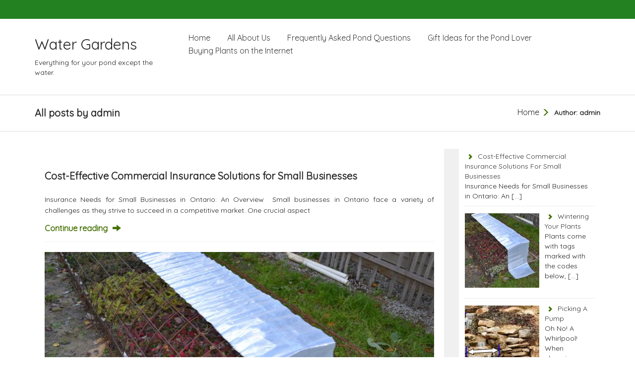

--- FILE ---
content_type: text/html; charset=UTF-8
request_url: https://www.burnswatergardens.ca/author/admin/
body_size: 6273
content:
<!DOCTYPE html>
<!--[if IE 7]>
<html class="ie ie7" lang="en-US">
<![endif]-->
<!--[if IE 8]>
<html class="ie ie8" lang="en-US">
<![endif]-->
<!--[if !(IE 7) | !(IE 8)  ]><!-->
<html lang="en-US">
    <!--<![endif]-->
<head>
	<meta charset="UTF-8">
	<meta name="viewport" content="width=device-width">	
	<link rel="profile" href="http://gmpg.org/xfn/11">
	<title>admin &#8211; Water Gardens</title>
<meta name='robots' content='max-image-preview:large' />
<link rel='dns-prefetch' href='//fonts.googleapis.com' />
<link rel='dns-prefetch' href='//s.w.org' />
<link rel="alternate" type="application/rss+xml" title="Water Gardens &raquo; Feed" href="https://www.burnswatergardens.ca/feed/" />
<link rel="alternate" type="application/rss+xml" title="Water Gardens &raquo; Posts by admin Feed" href="https://www.burnswatergardens.ca/author/admin/feed/" />
<script type="text/javascript">
window._wpemojiSettings = {"baseUrl":"https:\/\/s.w.org\/images\/core\/emoji\/13.1.0\/72x72\/","ext":".png","svgUrl":"https:\/\/s.w.org\/images\/core\/emoji\/13.1.0\/svg\/","svgExt":".svg","source":{"concatemoji":"https:\/\/www.burnswatergardens.ca\/wp-includes\/js\/wp-emoji-release.min.js?ver=5.9.10"}};
/*! This file is auto-generated */
!function(e,a,t){var n,r,o,i=a.createElement("canvas"),p=i.getContext&&i.getContext("2d");function s(e,t){var a=String.fromCharCode;p.clearRect(0,0,i.width,i.height),p.fillText(a.apply(this,e),0,0);e=i.toDataURL();return p.clearRect(0,0,i.width,i.height),p.fillText(a.apply(this,t),0,0),e===i.toDataURL()}function c(e){var t=a.createElement("script");t.src=e,t.defer=t.type="text/javascript",a.getElementsByTagName("head")[0].appendChild(t)}for(o=Array("flag","emoji"),t.supports={everything:!0,everythingExceptFlag:!0},r=0;r<o.length;r++)t.supports[o[r]]=function(e){if(!p||!p.fillText)return!1;switch(p.textBaseline="top",p.font="600 32px Arial",e){case"flag":return s([127987,65039,8205,9895,65039],[127987,65039,8203,9895,65039])?!1:!s([55356,56826,55356,56819],[55356,56826,8203,55356,56819])&&!s([55356,57332,56128,56423,56128,56418,56128,56421,56128,56430,56128,56423,56128,56447],[55356,57332,8203,56128,56423,8203,56128,56418,8203,56128,56421,8203,56128,56430,8203,56128,56423,8203,56128,56447]);case"emoji":return!s([10084,65039,8205,55357,56613],[10084,65039,8203,55357,56613])}return!1}(o[r]),t.supports.everything=t.supports.everything&&t.supports[o[r]],"flag"!==o[r]&&(t.supports.everythingExceptFlag=t.supports.everythingExceptFlag&&t.supports[o[r]]);t.supports.everythingExceptFlag=t.supports.everythingExceptFlag&&!t.supports.flag,t.DOMReady=!1,t.readyCallback=function(){t.DOMReady=!0},t.supports.everything||(n=function(){t.readyCallback()},a.addEventListener?(a.addEventListener("DOMContentLoaded",n,!1),e.addEventListener("load",n,!1)):(e.attachEvent("onload",n),a.attachEvent("onreadystatechange",function(){"complete"===a.readyState&&t.readyCallback()})),(n=t.source||{}).concatemoji?c(n.concatemoji):n.wpemoji&&n.twemoji&&(c(n.twemoji),c(n.wpemoji)))}(window,document,window._wpemojiSettings);
</script>
<style type="text/css">
img.wp-smiley,
img.emoji {
	display: inline !important;
	border: none !important;
	box-shadow: none !important;
	height: 1em !important;
	width: 1em !important;
	margin: 0 0.07em !important;
	vertical-align: -0.1em !important;
	background: none !important;
	padding: 0 !important;
}
</style>
	<link rel='stylesheet' id='wp-block-library-css'  href='https://www.burnswatergardens.ca/wp-includes/css/dist/block-library/style.min.css?ver=5.9.10' type='text/css' media='all' />
<style id='global-styles-inline-css' type='text/css'>
body{--wp--preset--color--black: #000000;--wp--preset--color--cyan-bluish-gray: #abb8c3;--wp--preset--color--white: #ffffff;--wp--preset--color--pale-pink: #f78da7;--wp--preset--color--vivid-red: #cf2e2e;--wp--preset--color--luminous-vivid-orange: #ff6900;--wp--preset--color--luminous-vivid-amber: #fcb900;--wp--preset--color--light-green-cyan: #7bdcb5;--wp--preset--color--vivid-green-cyan: #00d084;--wp--preset--color--pale-cyan-blue: #8ed1fc;--wp--preset--color--vivid-cyan-blue: #0693e3;--wp--preset--color--vivid-purple: #9b51e0;--wp--preset--gradient--vivid-cyan-blue-to-vivid-purple: linear-gradient(135deg,rgba(6,147,227,1) 0%,rgb(155,81,224) 100%);--wp--preset--gradient--light-green-cyan-to-vivid-green-cyan: linear-gradient(135deg,rgb(122,220,180) 0%,rgb(0,208,130) 100%);--wp--preset--gradient--luminous-vivid-amber-to-luminous-vivid-orange: linear-gradient(135deg,rgba(252,185,0,1) 0%,rgba(255,105,0,1) 100%);--wp--preset--gradient--luminous-vivid-orange-to-vivid-red: linear-gradient(135deg,rgba(255,105,0,1) 0%,rgb(207,46,46) 100%);--wp--preset--gradient--very-light-gray-to-cyan-bluish-gray: linear-gradient(135deg,rgb(238,238,238) 0%,rgb(169,184,195) 100%);--wp--preset--gradient--cool-to-warm-spectrum: linear-gradient(135deg,rgb(74,234,220) 0%,rgb(151,120,209) 20%,rgb(207,42,186) 40%,rgb(238,44,130) 60%,rgb(251,105,98) 80%,rgb(254,248,76) 100%);--wp--preset--gradient--blush-light-purple: linear-gradient(135deg,rgb(255,206,236) 0%,rgb(152,150,240) 100%);--wp--preset--gradient--blush-bordeaux: linear-gradient(135deg,rgb(254,205,165) 0%,rgb(254,45,45) 50%,rgb(107,0,62) 100%);--wp--preset--gradient--luminous-dusk: linear-gradient(135deg,rgb(255,203,112) 0%,rgb(199,81,192) 50%,rgb(65,88,208) 100%);--wp--preset--gradient--pale-ocean: linear-gradient(135deg,rgb(255,245,203) 0%,rgb(182,227,212) 50%,rgb(51,167,181) 100%);--wp--preset--gradient--electric-grass: linear-gradient(135deg,rgb(202,248,128) 0%,rgb(113,206,126) 100%);--wp--preset--gradient--midnight: linear-gradient(135deg,rgb(2,3,129) 0%,rgb(40,116,252) 100%);--wp--preset--duotone--dark-grayscale: url('#wp-duotone-dark-grayscale');--wp--preset--duotone--grayscale: url('#wp-duotone-grayscale');--wp--preset--duotone--purple-yellow: url('#wp-duotone-purple-yellow');--wp--preset--duotone--blue-red: url('#wp-duotone-blue-red');--wp--preset--duotone--midnight: url('#wp-duotone-midnight');--wp--preset--duotone--magenta-yellow: url('#wp-duotone-magenta-yellow');--wp--preset--duotone--purple-green: url('#wp-duotone-purple-green');--wp--preset--duotone--blue-orange: url('#wp-duotone-blue-orange');--wp--preset--font-size--small: 13px;--wp--preset--font-size--medium: 20px;--wp--preset--font-size--large: 36px;--wp--preset--font-size--x-large: 42px;}.has-black-color{color: var(--wp--preset--color--black) !important;}.has-cyan-bluish-gray-color{color: var(--wp--preset--color--cyan-bluish-gray) !important;}.has-white-color{color: var(--wp--preset--color--white) !important;}.has-pale-pink-color{color: var(--wp--preset--color--pale-pink) !important;}.has-vivid-red-color{color: var(--wp--preset--color--vivid-red) !important;}.has-luminous-vivid-orange-color{color: var(--wp--preset--color--luminous-vivid-orange) !important;}.has-luminous-vivid-amber-color{color: var(--wp--preset--color--luminous-vivid-amber) !important;}.has-light-green-cyan-color{color: var(--wp--preset--color--light-green-cyan) !important;}.has-vivid-green-cyan-color{color: var(--wp--preset--color--vivid-green-cyan) !important;}.has-pale-cyan-blue-color{color: var(--wp--preset--color--pale-cyan-blue) !important;}.has-vivid-cyan-blue-color{color: var(--wp--preset--color--vivid-cyan-blue) !important;}.has-vivid-purple-color{color: var(--wp--preset--color--vivid-purple) !important;}.has-black-background-color{background-color: var(--wp--preset--color--black) !important;}.has-cyan-bluish-gray-background-color{background-color: var(--wp--preset--color--cyan-bluish-gray) !important;}.has-white-background-color{background-color: var(--wp--preset--color--white) !important;}.has-pale-pink-background-color{background-color: var(--wp--preset--color--pale-pink) !important;}.has-vivid-red-background-color{background-color: var(--wp--preset--color--vivid-red) !important;}.has-luminous-vivid-orange-background-color{background-color: var(--wp--preset--color--luminous-vivid-orange) !important;}.has-luminous-vivid-amber-background-color{background-color: var(--wp--preset--color--luminous-vivid-amber) !important;}.has-light-green-cyan-background-color{background-color: var(--wp--preset--color--light-green-cyan) !important;}.has-vivid-green-cyan-background-color{background-color: var(--wp--preset--color--vivid-green-cyan) !important;}.has-pale-cyan-blue-background-color{background-color: var(--wp--preset--color--pale-cyan-blue) !important;}.has-vivid-cyan-blue-background-color{background-color: var(--wp--preset--color--vivid-cyan-blue) !important;}.has-vivid-purple-background-color{background-color: var(--wp--preset--color--vivid-purple) !important;}.has-black-border-color{border-color: var(--wp--preset--color--black) !important;}.has-cyan-bluish-gray-border-color{border-color: var(--wp--preset--color--cyan-bluish-gray) !important;}.has-white-border-color{border-color: var(--wp--preset--color--white) !important;}.has-pale-pink-border-color{border-color: var(--wp--preset--color--pale-pink) !important;}.has-vivid-red-border-color{border-color: var(--wp--preset--color--vivid-red) !important;}.has-luminous-vivid-orange-border-color{border-color: var(--wp--preset--color--luminous-vivid-orange) !important;}.has-luminous-vivid-amber-border-color{border-color: var(--wp--preset--color--luminous-vivid-amber) !important;}.has-light-green-cyan-border-color{border-color: var(--wp--preset--color--light-green-cyan) !important;}.has-vivid-green-cyan-border-color{border-color: var(--wp--preset--color--vivid-green-cyan) !important;}.has-pale-cyan-blue-border-color{border-color: var(--wp--preset--color--pale-cyan-blue) !important;}.has-vivid-cyan-blue-border-color{border-color: var(--wp--preset--color--vivid-cyan-blue) !important;}.has-vivid-purple-border-color{border-color: var(--wp--preset--color--vivid-purple) !important;}.has-vivid-cyan-blue-to-vivid-purple-gradient-background{background: var(--wp--preset--gradient--vivid-cyan-blue-to-vivid-purple) !important;}.has-light-green-cyan-to-vivid-green-cyan-gradient-background{background: var(--wp--preset--gradient--light-green-cyan-to-vivid-green-cyan) !important;}.has-luminous-vivid-amber-to-luminous-vivid-orange-gradient-background{background: var(--wp--preset--gradient--luminous-vivid-amber-to-luminous-vivid-orange) !important;}.has-luminous-vivid-orange-to-vivid-red-gradient-background{background: var(--wp--preset--gradient--luminous-vivid-orange-to-vivid-red) !important;}.has-very-light-gray-to-cyan-bluish-gray-gradient-background{background: var(--wp--preset--gradient--very-light-gray-to-cyan-bluish-gray) !important;}.has-cool-to-warm-spectrum-gradient-background{background: var(--wp--preset--gradient--cool-to-warm-spectrum) !important;}.has-blush-light-purple-gradient-background{background: var(--wp--preset--gradient--blush-light-purple) !important;}.has-blush-bordeaux-gradient-background{background: var(--wp--preset--gradient--blush-bordeaux) !important;}.has-luminous-dusk-gradient-background{background: var(--wp--preset--gradient--luminous-dusk) !important;}.has-pale-ocean-gradient-background{background: var(--wp--preset--gradient--pale-ocean) !important;}.has-electric-grass-gradient-background{background: var(--wp--preset--gradient--electric-grass) !important;}.has-midnight-gradient-background{background: var(--wp--preset--gradient--midnight) !important;}.has-small-font-size{font-size: var(--wp--preset--font-size--small) !important;}.has-medium-font-size{font-size: var(--wp--preset--font-size--medium) !important;}.has-large-font-size{font-size: var(--wp--preset--font-size--large) !important;}.has-x-large-font-size{font-size: var(--wp--preset--font-size--x-large) !important;}
</style>
<link rel='stylesheet' id='gardenia-bootstrap-css'  href='https://www.burnswatergardens.ca/wp-content/themes/gardenia/css/bootstrap.css?ver=5.9.10' type='text/css' media='all' />
<link rel='stylesheet' id='gardenia-font-awesome-css'  href='https://www.burnswatergardens.ca/wp-content/themes/gardenia/css/font-awesome.css?ver=5.9.10' type='text/css' media='all' />
<link rel='stylesheet' id='gardenia-Quicksand-css'  href='//fonts.googleapis.com/css?family=Quicksand&#038;ver=5.9.10' type='text/css' media='all' />
<link rel='stylesheet' id='gardenia-eleganticons-css'  href='https://www.burnswatergardens.ca/wp-content/themes/gardenia/css/eleganticons.css' type='text/css' media='' />
<link rel='stylesheet' id='gardenia-default-css'  href='https://www.burnswatergardens.ca/wp-content/themes/gardenia/css/default.css' type='text/css' media='' />
<link rel='stylesheet' id='gardenia-style-css'  href='https://www.burnswatergardens.ca/wp-content/themes/gardenia/style.css' type='text/css' media='all' />
<style id='gardenia-style-inline-css' type='text/css'>
.logo img{ max-height: 50px;   }
</style>
<link rel='stylesheet' id='recent-posts-widget-with-thumbnails-public-style-css'  href='https://www.burnswatergardens.ca/wp-content/plugins/recent-posts-widget-with-thumbnails/public.css?ver=7.1.1' type='text/css' media='all' />
<script type='text/javascript' src='https://www.burnswatergardens.ca/wp-includes/js/jquery/jquery.min.js?ver=3.6.0' id='jquery-core-js'></script>
<script type='text/javascript' src='https://www.burnswatergardens.ca/wp-includes/js/jquery/jquery-migrate.min.js?ver=3.3.2' id='jquery-migrate-js'></script>
<script type='text/javascript' src='https://www.burnswatergardens.ca/wp-content/themes/gardenia/js/bootstrap.js?ver=5.9.10' id='gardenia-bootstrapjs-js'></script>
<link rel="https://api.w.org/" href="https://www.burnswatergardens.ca/wp-json/" /><link rel="alternate" type="application/json" href="https://www.burnswatergardens.ca/wp-json/wp/v2/users/1" /><link rel="EditURI" type="application/rsd+xml" title="RSD" href="https://www.burnswatergardens.ca/xmlrpc.php?rsd" />
<link rel="wlwmanifest" type="application/wlwmanifest+xml" href="https://www.burnswatergardens.ca/wp-includes/wlwmanifest.xml" /> 
<meta name="generator" content="WordPress 5.9.10" />
<style>/* CSS added by WP Meta and Date Remover*/.time {display:none !important;}
.glyphicon.glyphicon-user.color {display:none !important;}
.glyphicon.glyphicon-calendar.color {display:none !important;}
</style></head>
<body class="archive author author-admin author-1">
<svg xmlns="http://www.w3.org/2000/svg" viewBox="0 0 0 0" width="0" height="0" focusable="false" role="none" style="visibility: hidden; position: absolute; left: -9999px; overflow: hidden;" ><defs><filter id="wp-duotone-dark-grayscale"><feColorMatrix color-interpolation-filters="sRGB" type="matrix" values=" .299 .587 .114 0 0 .299 .587 .114 0 0 .299 .587 .114 0 0 .299 .587 .114 0 0 " /><feComponentTransfer color-interpolation-filters="sRGB" ><feFuncR type="table" tableValues="0 0.49803921568627" /><feFuncG type="table" tableValues="0 0.49803921568627" /><feFuncB type="table" tableValues="0 0.49803921568627" /><feFuncA type="table" tableValues="1 1" /></feComponentTransfer><feComposite in2="SourceGraphic" operator="in" /></filter></defs></svg><svg xmlns="http://www.w3.org/2000/svg" viewBox="0 0 0 0" width="0" height="0" focusable="false" role="none" style="visibility: hidden; position: absolute; left: -9999px; overflow: hidden;" ><defs><filter id="wp-duotone-grayscale"><feColorMatrix color-interpolation-filters="sRGB" type="matrix" values=" .299 .587 .114 0 0 .299 .587 .114 0 0 .299 .587 .114 0 0 .299 .587 .114 0 0 " /><feComponentTransfer color-interpolation-filters="sRGB" ><feFuncR type="table" tableValues="0 1" /><feFuncG type="table" tableValues="0 1" /><feFuncB type="table" tableValues="0 1" /><feFuncA type="table" tableValues="1 1" /></feComponentTransfer><feComposite in2="SourceGraphic" operator="in" /></filter></defs></svg><svg xmlns="http://www.w3.org/2000/svg" viewBox="0 0 0 0" width="0" height="0" focusable="false" role="none" style="visibility: hidden; position: absolute; left: -9999px; overflow: hidden;" ><defs><filter id="wp-duotone-purple-yellow"><feColorMatrix color-interpolation-filters="sRGB" type="matrix" values=" .299 .587 .114 0 0 .299 .587 .114 0 0 .299 .587 .114 0 0 .299 .587 .114 0 0 " /><feComponentTransfer color-interpolation-filters="sRGB" ><feFuncR type="table" tableValues="0.54901960784314 0.98823529411765" /><feFuncG type="table" tableValues="0 1" /><feFuncB type="table" tableValues="0.71764705882353 0.25490196078431" /><feFuncA type="table" tableValues="1 1" /></feComponentTransfer><feComposite in2="SourceGraphic" operator="in" /></filter></defs></svg><svg xmlns="http://www.w3.org/2000/svg" viewBox="0 0 0 0" width="0" height="0" focusable="false" role="none" style="visibility: hidden; position: absolute; left: -9999px; overflow: hidden;" ><defs><filter id="wp-duotone-blue-red"><feColorMatrix color-interpolation-filters="sRGB" type="matrix" values=" .299 .587 .114 0 0 .299 .587 .114 0 0 .299 .587 .114 0 0 .299 .587 .114 0 0 " /><feComponentTransfer color-interpolation-filters="sRGB" ><feFuncR type="table" tableValues="0 1" /><feFuncG type="table" tableValues="0 0.27843137254902" /><feFuncB type="table" tableValues="0.5921568627451 0.27843137254902" /><feFuncA type="table" tableValues="1 1" /></feComponentTransfer><feComposite in2="SourceGraphic" operator="in" /></filter></defs></svg><svg xmlns="http://www.w3.org/2000/svg" viewBox="0 0 0 0" width="0" height="0" focusable="false" role="none" style="visibility: hidden; position: absolute; left: -9999px; overflow: hidden;" ><defs><filter id="wp-duotone-midnight"><feColorMatrix color-interpolation-filters="sRGB" type="matrix" values=" .299 .587 .114 0 0 .299 .587 .114 0 0 .299 .587 .114 0 0 .299 .587 .114 0 0 " /><feComponentTransfer color-interpolation-filters="sRGB" ><feFuncR type="table" tableValues="0 0" /><feFuncG type="table" tableValues="0 0.64705882352941" /><feFuncB type="table" tableValues="0 1" /><feFuncA type="table" tableValues="1 1" /></feComponentTransfer><feComposite in2="SourceGraphic" operator="in" /></filter></defs></svg><svg xmlns="http://www.w3.org/2000/svg" viewBox="0 0 0 0" width="0" height="0" focusable="false" role="none" style="visibility: hidden; position: absolute; left: -9999px; overflow: hidden;" ><defs><filter id="wp-duotone-magenta-yellow"><feColorMatrix color-interpolation-filters="sRGB" type="matrix" values=" .299 .587 .114 0 0 .299 .587 .114 0 0 .299 .587 .114 0 0 .299 .587 .114 0 0 " /><feComponentTransfer color-interpolation-filters="sRGB" ><feFuncR type="table" tableValues="0.78039215686275 1" /><feFuncG type="table" tableValues="0 0.94901960784314" /><feFuncB type="table" tableValues="0.35294117647059 0.47058823529412" /><feFuncA type="table" tableValues="1 1" /></feComponentTransfer><feComposite in2="SourceGraphic" operator="in" /></filter></defs></svg><svg xmlns="http://www.w3.org/2000/svg" viewBox="0 0 0 0" width="0" height="0" focusable="false" role="none" style="visibility: hidden; position: absolute; left: -9999px; overflow: hidden;" ><defs><filter id="wp-duotone-purple-green"><feColorMatrix color-interpolation-filters="sRGB" type="matrix" values=" .299 .587 .114 0 0 .299 .587 .114 0 0 .299 .587 .114 0 0 .299 .587 .114 0 0 " /><feComponentTransfer color-interpolation-filters="sRGB" ><feFuncR type="table" tableValues="0.65098039215686 0.40392156862745" /><feFuncG type="table" tableValues="0 1" /><feFuncB type="table" tableValues="0.44705882352941 0.4" /><feFuncA type="table" tableValues="1 1" /></feComponentTransfer><feComposite in2="SourceGraphic" operator="in" /></filter></defs></svg><svg xmlns="http://www.w3.org/2000/svg" viewBox="0 0 0 0" width="0" height="0" focusable="false" role="none" style="visibility: hidden; position: absolute; left: -9999px; overflow: hidden;" ><defs><filter id="wp-duotone-blue-orange"><feColorMatrix color-interpolation-filters="sRGB" type="matrix" values=" .299 .587 .114 0 0 .299 .587 .114 0 0 .299 .587 .114 0 0 .299 .587 .114 0 0 " /><feComponentTransfer color-interpolation-filters="sRGB" ><feFuncR type="table" tableValues="0.098039215686275 1" /><feFuncG type="table" tableValues="0 0.66274509803922" /><feFuncB type="table" tableValues="0.84705882352941 0.41960784313725" /><feFuncA type="table" tableValues="1 1" /></feComponentTransfer><feComposite in2="SourceGraphic" operator="in" /></filter></defs></svg><header class="themepage">
			<div class="section-content">
			<div class="container">
				<div class="row header-top">
															<div class="col-md-6 right-head col-md-offset-6">
						<ol class="social">
								                                                               <li><a href="" class="icon" title="" target="_blank">
                                        <i class="fa "></i>
                                    </a></li>
	                                                        	                                                               <li><a href="" class="icon" title="" target="_blank">
                                        <i class="fa "></i>
                                    </a></li>
	                                                        	                                                               <li><a href="" class="icon" title="" target="_blank">
                                        <i class="fa "></i>
                                    </a></li>
	                                                        	                                                               <li><a href="" class="icon" title="" target="_blank">
                                        <i class="fa "></i>
                                    </a></li>
	                                                        	                                                               <li><a href="" class="icon" title="" target="_blank">
                                        <i class="fa "></i>
                                    </a></li>
	                                                        	                                                               <li><a href="" class="icon" title="" target="_blank">
                                        <i class="fa "></i>
                                    </a></li>
	                                                        							
						</ol>
					</div>
									</div>
			</div></div>
		<div class="container gardenia-container">
		<div class="col-md-12"> 
			<div class="header-main row">
				<div class="col-md-3 col-sm-3 logo">		 
											<a class="home-link" href="https://www.burnswatergardens.ca/" title="Water Gardens" rel="home">
							<h2 class="site-title">Water Gardens</h2>	
						</a>
						<p class="site-description">Everything for your pond except the water.</p>
									</div>
				<div class="col-md-9 col-sm-9 theme-menu">
					<nav class="gg-nav">          
						<div class="navbar-header">
															<button type="button" class="navbar-toggle navbar-toggle-top sort-menu-icon collapsed" data-toggle="collapse" data-target=".navbar-collapse"> <span class="sr-only">Toggle navigation</span> <span class="icon_menu-square_alt"></span></button>
													</div>			  
						<div class="navbar-collapse collapse gg-navbar main-menu"><ul id="menu" class="gg-menu"><li id="menu-item-33" class="menu-item menu-item-type-post_type menu-item-object-page menu-item-home menu-item-33"><a href="https://www.burnswatergardens.ca/">Home</a></li>
<li id="menu-item-38" class="menu-item menu-item-type-post_type menu-item-object-page menu-item-38"><a href="https://www.burnswatergardens.ca/all-about-us/">All About Us</a></li>
<li id="menu-item-35" class="menu-item menu-item-type-post_type menu-item-object-page menu-item-35"><a href="https://www.burnswatergardens.ca/frequently-asked-pond-questions/">Frequently Asked Pond Questions</a></li>
<li id="menu-item-41" class="menu-item menu-item-type-post_type menu-item-object-page menu-item-41"><a href="https://www.burnswatergardens.ca/gift-ideas-for-the-pond-lover/">Gift Ideas for the Pond Lover</a></li>
<li id="menu-item-34" class="menu-item menu-item-type-post_type menu-item-object-page menu-item-34"><a href="https://www.burnswatergardens.ca/buying-plants-on-the-internet/">Buying Plants on the Internet</a></li>
</ul></div>        
					</nav>
				</div>      
			</div>
		</div>
	</div>  
	   
</header>
<section class="blog-bg">
  <div class="gg_menu_bg">
    <div class="webpage-container container">
      <div class="gg_menu clearfix">
		  <div class="col-md-6 col-sm-6">  	       
        <h1>All posts by admin</h1>
		  </div>
		  <div class="col-md-6 col-sm-6">  
        <div class="active_page">
           <ol id="breadcrumbs" class="arrows"><li class="item-home"><a class="bread-link bread-home" href="https://www.burnswatergardens.ca" title="Home">Home</a></li><li class="item-current item-archive"><strong class="bread-current bread-archive">Author: <span>admin</span></strong></li></ol>            <div class="clearfix"></div>
          </div>
		   </div>
      </div>
    </div>
  </div>
  <div class="container">
    <article class="blog-article clearfix">      
      <div class="col-md-9 blog-right-page col-sm-8">
	 		  
        <div class="blog-main blog_1">			
			<div class="blog-rightsidebar-img">
			   						
			</div>
          <div class="blog-data">
            <div class="clearfix"></div>
            <div class="blog-content">
              <h3><a href="https://www.burnswatergardens.ca/cost-effective-commercial-insurance-solutions-for-small-businesses/">Cost-Effective Commercial Insurance Solutions for Small Businesses </a></h3>              
              	
	<div class="fancy_categories">
            <div class="glyphicon glyphicon-user color"><a href="https://www.burnswatergardens.ca/author/admin/" rel="tag"></a></div>
            <div class="glyphicon glyphicon-calendar color"><a href="https://www.burnswatergardens.ca/2023/08/01/" rel="tag"></a></div>            
           	</div>
<p>Insurance Needs for Small Businesses in Ontario: An Overview&nbsp; Small businesses in Ontario face a variety of challenges as they strive to succeed in a competitive market. One crucial aspect</p>
<p>
                <span class="glyphicon glyphicon-arrow-right"><a title="Continue reading" href="https://www.burnswatergardens.ca/cost-effective-commercial-insurance-solutions-for-small-businesses/">Continue reading</a></span></p>
            </div>
          </div>
        </div>               
			  
        <div class="blog-main blog_1">			
			<div class="blog-rightsidebar-img">
								<img width="785" height="490" src="https://www.burnswatergardens.ca/wp-content/uploads/rsz_dsc_0032-785x490.jpg" class="img-responsive gardenia-featured-image wp-post-image" alt="Wintering your Plants" />   						
			</div>
          <div class="blog-data">
            <div class="clearfix"></div>
            <div class="blog-content">
              <h3><a href="https://www.burnswatergardens.ca/wintering-your-plants/">Wintering your Plants</a></h3>              
              	
	<div class="fancy_categories">
            <div class="glyphicon glyphicon-user color"><a href="https://www.burnswatergardens.ca/author/admin/" rel="tag"></a></div>
            <div class="glyphicon glyphicon-calendar color"><a href="https://www.burnswatergardens.ca/2018/04/10/" rel="tag"></a></div>            
           	</div>
<p>Plants come with tags marked with the codes below, indicating the best wintering method(s) for each plant. We conduct rigorous trials to determine the best wintering procedures for each plant</p>
<p>
                <span class="glyphicon glyphicon-arrow-right"><a title="Continue reading" href="https://www.burnswatergardens.ca/wintering-your-plants/">Continue reading</a></span></p>
            </div>
          </div>
        </div>               
			  
        <div class="blog-main blog_1">			
			<div class="blog-rightsidebar-img">
								<img width="785" height="490" src="https://www.burnswatergardens.ca/wp-content/uploads/pump-785x490.jpg" class="img-responsive gardenia-featured-image wp-post-image" alt="Picking a Pump" loading="lazy" />   						
			</div>
          <div class="blog-data">
            <div class="clearfix"></div>
            <div class="blog-content">
              <h3><a href="https://www.burnswatergardens.ca/picking-a-pump/">Picking a Pump</a></h3>              
              	
	<div class="fancy_categories">
            <div class="glyphicon glyphicon-user color"><a href="https://www.burnswatergardens.ca/author/admin/" rel="tag"></a></div>
            <div class="glyphicon glyphicon-calendar color"><a href="https://www.burnswatergardens.ca/2018/04/10/" rel="tag"></a></div>            
           	</div>
<p>Oh No! A Whirlpool! When choosing a pump for your pond, you first need to consider the size of your pond. The size of your pump should be close to or</p>
<p>
                <span class="glyphicon glyphicon-arrow-right"><a title="Continue reading" href="https://www.burnswatergardens.ca/picking-a-pump/">Continue reading</a></span></p>
            </div>
          </div>
        </div>               
			  
        <div class="blog-main blog_1">			
			<div class="blog-rightsidebar-img">
								<img width="785" height="490" src="https://www.burnswatergardens.ca/wp-content/uploads/gardenpond-785x490.jpg" class="img-responsive gardenia-featured-image wp-post-image" alt="Planning Your Pond" loading="lazy" />   						
			</div>
          <div class="blog-data">
            <div class="clearfix"></div>
            <div class="blog-content">
              <h3><a href="https://www.burnswatergardens.ca/planning-your-pond/">Planning Your Pond</a></h3>              
              	
	<div class="fancy_categories">
            <div class="glyphicon glyphicon-user color"><a href="https://www.burnswatergardens.ca/author/admin/" rel="tag"></a></div>
            <div class="glyphicon glyphicon-calendar color"><a href="https://www.burnswatergardens.ca/2018/04/10/" rel="tag"></a></div>            
           	</div>
<p>Before you start to dig, there are some important things to consider about where you are going to put your pond, what shape and size to make it and the</p>
<p>
                <span class="glyphicon glyphicon-arrow-right"><a title="Continue reading" href="https://www.burnswatergardens.ca/planning-your-pond/">Continue reading</a></span></p>
            </div>
          </div>
        </div>               
	 	 
		<div class="col-md-12 gardenia_pagination">      
				</div>       
      </div>
      <div class="col-md-3 no-padding sidebar col-sm-4">
<div class="left-sidebar blog-right recent-posts-widget-with-thumbnails" id="recent-posts-widget-with-thumbnails-2" >
<div id="rpwwt-recent-posts-widget-with-thumbnails-2" class="rpwwt-widget">
	<ul>
		<li><a href="https://www.burnswatergardens.ca/cost-effective-commercial-insurance-solutions-for-small-businesses/"><span class="rpwwt-post-title">Cost-Effective Commercial Insurance Solutions for Small Businesses </span></a><div class="rpwwt-post-excerpt">Insurance Needs for Small Businesses in Ontario: An <span class="rpwwt-post-excerpt-more"> […]</span></div></li>
		<li><a href="https://www.burnswatergardens.ca/wintering-your-plants/"><img width="150" height="150" src="https://www.burnswatergardens.ca/wp-content/uploads/rsz_dsc_0032-150x150.jpg" class="attachment-thumbnail size-thumbnail wp-post-image" alt="" loading="lazy" srcset="https://www.burnswatergardens.ca/wp-content/uploads/rsz_dsc_0032-150x150.jpg 150w, https://www.burnswatergardens.ca/wp-content/uploads/rsz_dsc_0032-70x70.jpg 70w" sizes="(max-width: 150px) 100vw, 150px" /><span class="rpwwt-post-title">Wintering your Plants</span></a><div class="rpwwt-post-excerpt">Plants come with tags marked with the codes below, <span class="rpwwt-post-excerpt-more"> […]</span></div></li>
		<li><a href="https://www.burnswatergardens.ca/picking-a-pump/"><img width="150" height="150" src="https://www.burnswatergardens.ca/wp-content/uploads/pump-150x150.jpg" class="attachment-thumbnail size-thumbnail wp-post-image" alt="" loading="lazy" srcset="https://www.burnswatergardens.ca/wp-content/uploads/pump-150x150.jpg 150w, https://www.burnswatergardens.ca/wp-content/uploads/pump-70x70.jpg 70w" sizes="(max-width: 150px) 100vw, 150px" /><span class="rpwwt-post-title">Picking a Pump</span></a><div class="rpwwt-post-excerpt">Oh No! A Whirlpool! When choosing a pump for your <span class="rpwwt-post-excerpt-more"> […]</span></div></li>
		<li><a href="https://www.burnswatergardens.ca/planning-your-pond/"><img width="150" height="150" src="https://www.burnswatergardens.ca/wp-content/uploads/gardenpond-150x150.jpg" class="attachment-thumbnail size-thumbnail wp-post-image" alt="" loading="lazy" srcset="https://www.burnswatergardens.ca/wp-content/uploads/gardenpond-150x150.jpg 150w, https://www.burnswatergardens.ca/wp-content/uploads/gardenpond-70x70.jpg 70w" sizes="(max-width: 150px) 100vw, 150px" /><span class="rpwwt-post-title">Planning Your Pond</span></a><div class="rpwwt-post-excerpt">Before you start to dig, there are some important <span class="rpwwt-post-excerpt-more"> […]</span></div></li>
	</ul>
</div><!-- .rpwwt-widget -->
</div></div>     
    </article>
  </div>
</section>
<footer>
  <div class="row bg1">
    <div class="container gardenia-container">
	<div class="col-md-12">
      <div class="row">		        
			           
      </div> 
    </div>       
    </div>
  </div>  
  <div class="row bg2">
    <div class="container gardenia-container">
      <div class="footer-bottom">
		<div class="col-md-12">
        <div class="row">
          <div class="col-md-6 col-sm-6 copyright-text">
		 Powered by <a href="https://fruitthemes.com/wordpress-themes/gardenia/" target="_blank">Gardenia WordPress Theme</a>          </div>         			  
			                       
          </div>
        </div>
        </div>
      </div>
    </div>
</footer>
</body>
</html>

--- FILE ---
content_type: text/css
request_url: https://www.burnswatergardens.ca/wp-content/themes/gardenia/css/default.css
body_size: 691
content:
/*New css */
.active_page ol.arrows {
    margin: 0;
    padding: 0;
    float: right;
}
.active_page ol.arrows li {
    display: inline-block;
    margin: 0px 15px 0px 0px;
    line-height: 16px;
    padding: 0 15px 0 0px;
    position: relative;
}
.active_page ol.arrows li::before,
.active_page ol.arrows li::after {
    border-right: 3px solid;
    border-color: rgb(69, 113, 3);
    content: '';
    display: block;
    height: 40%;
    position: absolute;
    left: 0;
    right: 0;
    top: 2px;    
    transform: skewX(45deg);   
}
.active_page ol.arrows li::after {
    bottom: 2px;
    top: auto;
    transform: skewX(-45deg);
}

.active_page ol.arrows li:last-of-type::before, 
.active_page ol.arrows li:last-of-type::after { 
    display: none; 
}

.active_page ol.arrows li a { 
   font-size: 16px;  
   text-decoration: none;
}
.active_page ol.arrows li a:hover{
    color: #457103;
}
.active_page ol.arrows li:last-child {
    margin: 0;
    padding: 0;
}
.carousel-indicators {
    bottom: 0px;
}

.carousel-inner .item .effect-hover {
    position: absolute;
    z-index: 1000;
    bottom: 0px;
    top: 0;
    width: 100%;
    text-align: left;
    background: linear-gradient(to bottom, transparent -100%, #000000 130%);
}
.carousel-inner .item .effect-hover h3 {
    color: #fff;
    padding: 130px 15px 10px;
    position: relative;
    font-size: 42px;
    margin-bottom: 33px;
    line-height: 75px;
    text-align: left;
    width: 86%;
    margin: 0 auto;
}
.carousel-inner .item .effect-hover p {
    color: #fff;
    padding: 15px 15px;
    position: relative;
    font-size: 18px;
    line-height: 28px;
    text-align: left;
    width: 86%;
    margin: 0 auto;
}
.carousel-inner .item .effect-hover a {
    color: #fff;
    background: #238121;
    padding: 10px 20px;
    position: relative;
    text-decoration: none;
    font-size: 16px;
    line-height: 24px;
    text-align: center;
    width: 86%;
}
.carousel-inner .item .effect-hover a:hover{
    background: #278e25;
} 
.img_inline.text-center.center-block.our-feat {
    box-shadow: 0 3px 6px -5px #000;
    padding-bottom: 10px;
    transition: all 0.3s ease-in-out 0s;
}
.circle-box:hover .img_inline.text-center.center-block.our-feat{
    box-shadow: 0 4px 10px -4px #000;
}

.circle-box:hover .img-circle{
    border: 5px solid #3c6302;
    border-radius: 100px;
}
.circle-box:hover .row_content h4{
    color:#3c6302;   
}

--- FILE ---
content_type: text/css
request_url: https://www.burnswatergardens.ca/wp-content/themes/gardenia/style.css
body_size: 10236
content:
/*
Theme Name: Gardenia
Text Domain: gardenia
Theme URI: https://fruitthemes.com/wordpress-themes/gardenia/
Author: FruitThemes
Author URI: https://fruitthemes.com/
Description: Gardenia is a fully mobile responsive, easy to setup and manage, eye-catchy and premium quality green color based WordPress theme. Gardenia is suitable for your nature or environmental project blog website, green products business website, garden business website, Go Green type programs and companies having green color in their brand or any type of other business websites too. Gardenia is easily manageable by customizer options of WordPress admin panel. Step by step documentation and dummy data is available at: https://fruitthemes.com/documentation/gardenia/
Requires PHP: 5.6
Requires at least: 4.0
Tested up to: 5.7
Version: 2.1.1
License: GNU General Public License v3 or later
License URI: http://www.gnu.org/licenses/gpl-3.0.html
Gardenia Theme, Copyright 2020 fruitthemes.com
Gardenia is distributed under the terms of the GNU GPL
Tags: left-sidebar, right-sidebar, custom-background, custom-header, custom-menu, editor-style, featured-images, full-width-template, post-formats, sticky-post, theme-options, threaded-comments, translation-ready
This theme, like WordPress, is licensed under the FruitThemes.
Use it to make something cool, have fun, and share what you've learned with others.
*/

@charset "utf-8";
/* CSS Document */


body {
    font-family: 'Quicksand', sans-serif;
    font-size: 14px;
    color: #212121;
}
.a{font-family: 'Quicksand', sans-serif;}
.gardenia-container {
    padding-left: 0px;
    padding-right: 0px;
    position: relative;
    z-index: 1;
}
header {
    position: absolute;
    width: 100%;
    z-index: 2;
    transition: all 0.5s ease-in-out;
    -webkit-transition: all 0.5s ease-in-out;
    background-color: #fff;	
}
.page-template-front-page .themepage {
    border-bottom: 1px solid #3c6302 ;
}
header.scrollbottom {
    background-color: rgba(51, 77, 92, 0.99);
    box-shadow: 0 0 2px #81b2ce;
    position: fixed;
}

.logo {
    margin:25px 0;
}
.home-link .site-title , .home-link .site-description {margin:10px 0; }
img { max-width:100%; height:auto;}

a:hover, a:focus{ 
    color: #457103; 
    outline: none;
}
/* Comment form */
#commentform a {color: #457103;
                font-family: 'Quicksand',sans-serif;
                font-size: 15px;   
                text-transform: capitalize;
}
#commentform p label { display: none;}
.comment-author img{
    height:auto;
    max-width:100%;
    margin:0 12px;
}
.reply a{
    color: #457103;
    font-family: 'Quicksand',sans-serif;
    font-size: 15px;   
    text-transform: capitalize;
    float:right;
}
.comment-author.vcard {
    float: left;
}
ol.commentlist li{
    clear:both;
    margin-bottom:40px;
}
.comment .glyphicon-calendar.color {
    font-size: 12px;
    word-spacing: -10px;
}
/* widgets css */

.textwidget {
   text-align:justify;

}
.textwidget img {
    height: auto;
    max-width: 100%;
}
.textwidget select  {
    max-width: 100%;
}
.search-input{
    position:relative;
    width: 175px;	
    background-color:#2b2b2b;
    border:1px solid #555555;
    border-radius:1px;	
    line-height:22px;
    font-weight:normal;
    color:#9e9e9e;
    margin-right:0px;
    margin-top:5px;
    float:right;
    margin-bottom:5px;
    padding:3px 25px 3px 3px;

}
.search-input:focus{
    background-color: #1e1e1e;
    -webkit-transition:all ease-out 0.5s;
    transition:all ease-out 0.5s;	
    border:1px solid #1e1e1e;
    color:#ffffff;
}
widget_search .screen-reader-text ,.search-form .screen-reader-text {
    display:none;
}
.search-form {
    position: relative;
}
.search-form label {
    width: 100%;
}
.search-form .search-field {
    border: 1px solid #ccc;
    font-size: 16px;   
    font-weight: normal;
    padding: 7px 10px;
    width: 100%;
    margin: 10px 0;
    background: none repeat scroll 0 0 rgba(0, 0, 0, 0);
    border-radius: 5px;
}
.search-form .search-submit{
    background-color: rgba(0, 0, 0, 0);
    background-image: url("images/search.png");
    background-repeat: no-repeat;
    border: medium none;
    height: 21px;
    padding: 0;
    position: absolute;
    right: 10px;
    text-indent: -500px;
    top: 20px;
    width: 19px;
    margin: 0 !important;
    background-color : transparent !important;
}
/*main navigation start*/
.social-ico{margin:0; padding:0;}
.left-head{float:left; margin-bottom: 3px;}
.phone{ background-image: url("images/social.png");
        background-position: -198px 8px;
        background-repeat: no-repeat;
        color: #f0f0f0;
        float: left;
        font-size: 12px;
        height: 25px;
        line-height: 28px;
        padding: 0 15px;}
.mail{background-image: url("images/social.png");
      background-position: -111px 8px;
      background-repeat: no-repeat;
      color: #f0f0f0;
      float: left;
      font-size: 12px;
      height: 25px;
      line-height: 28px;
      padding:0 0 0 25px; font-size:12px; color:#f0f0f0;}
.mail a{color:#f0f0f0; background: none repeat scroll 0 0 #238121;}

.right-head ol.social {	display: inline-block;	margin: 0;	padding: 0; float:right;}
.right-head ol.social li {	display: inline-block;	margin:0 10px;}
.right-head ol.social li:last-child{margin-right: 0;}
.right-head ol.social li:first-child{margin-left: 0;}
.right-head ol.social a {	color: #7a7a7a;	font-size:20px;	display: inline-block;}
.right-head ol.social a i {background-repeat: no-repeat;	background-position: center; color:#FFF; font-size:15px;}
.right-head ol.social a:hover {	color: #fff;}
.right-head ol.social a .social_facebook_circle {	color: #3b5998;}
.right-head ol.social a .social_twitter_circle {	color: #49c9f2;}
.right-head ol.social a .social_pinterest_circle {	color: #e00e0d;}
.right-head ol.social a i:hover {	color: #000;}

.gg-menu, .gg-menu ul {	margin: 0;	padding: 0;	list-style: none;}
.gg-nav {	position: relative;}
.gg-navbar {	box-shadow: none; padding:0;}
.gg-nav .navbar-toggle {	color: #238121;	float: left;font-size: 30px;line-height: 26px; padding: 0; margin: 0; text-align: left; 
        top:-30px;}
.gg-menu {	width: auto;	float: right;	margin: 25px auto ;}
.gg-menu:after {	clear: both;}
.gg-menu li {	float: left;	position: relative;	margin: 2px 15px;}
.gg-menu li:last-child {margin-right:0;}
.gg-menu > li > a {	padding: 5px 2px;	color: #383838;	font-size: 16px;	text-decoration: none; font-family: 'Quicksand', sans-serif;	border-bottom:2px solid #fff; border-top:2px solid #fff; transition: all 0.5s ease-in-out 0s;}
.gg-menu > li:hover > a, .gg-menu ul a:hover, ul.gg-menu > li.current-menu-item > a ,ul.gg-menu > li.current_page_item > a 
{	
    color: #457103;
}
.gg-menu > li > a:before{
	content: "";
    position: absolute;
    z-index: -1;
    left: 50%;
    right: 50%;
    bottom: -4px;
    background: #ffffff;
    height: 2px;
    -webkit-transition-property: left, right;
    transition-property: left, right;
    -webkit-transition-duration: 0.3s;
    transition-duration: 0.3s;
    -webkit-transition-timing-function: ease-out;
    transition-timing-function: ease-out;
}
.gg-menu > li > a:hover:before, .gg-menu > li > a:focus:before, ul.gg-menu > li.current_page_item > a:before {
    left: 0;
    right: 0;
	background-color: #238121;
}
.gg-menu li a:hover { /* IE6 only */	color: #457103;}
.gg-menu ul {	margin: 20px 0 0 0;	_margin: 0; /*IE6 only*/	opacity: 0;	visibility: hidden;	position: absolute;	top: 38px;	right: 0;
              z-index: 1;	background:#f1f1f1;		-webkit-transition: all .2s ease-in-out; -moz-transition: all .2s ease-in-out;	-ms-transition: all .2s ease-in-out;	-o-transition: all .2s ease-in-out;	transition: all .2s ease-in-out;}
.gg-menu li:hover > ul {	opacity: 1;	visibility: visible;	margin: 0;}
.gardenia-menu ul ul {	top: 0;	left: 150px;	margin: 0 0 0 20px;	_margin: 0; /*IE6 only*/
                       -moz-box-shadow: -1px 0 0 rgba(255,255,255,.3);	-webkit-box-shadow: -1px 0 0 rgba(255,255,255,.3);	box-shadow: -1px 0 0 rgba(255,255,255,.3);}
.gg-menu ul li {	float: none;	display: block;	border: 0;	_line-height: 0; /*IE6 only*/	border-bottom: 1px dashed #689bba;border-style: none; margin: 0 10px;}
.gg-menu ul li:last-child {	-moz-box-shadow: none;	-webkit-box-shadow: none;	box-shadow: none;	border-bottom: none;}
.gg-menu ul a {	padding: 5px 10px;	_height: 10px; /*IE6 only*/	display: block;	float: none;	text-transform: none;
                font-size: 14px;	color: #383838;	font-weight: normal;}
.gg-menu ul a { border-top:2px solid #ffffff; border-bottom:2px solid #ffffff;}
.gg-menu ul li:first-child > a{ border-top:2px solid transparent;}
.gg-menu ul li:first-child > a:hover {border-top: 2px solid transparent;}
.gg-menu ul li:last-child > a { border-bottom:2px solid transparent;}

.gg-menu ul a:hover,  .gg-menu ul a:focus {	color: #457103;}
.gg-menu ul li:last-child > a {	-moz-border-radius: 0 0 3px 3px;	-webkit-border-radius: 0 0 3px 3px;	border-radius: 0 0 3px 3px;}
.gg-menu ul.sub-menu {  min-width: 210px; }

.gg-menu ul ul {
    box-shadow: -1px 0 0 rgba(255, 255, 255, 0.3);
    right:106%;
    margin: 0;
    top: 0;
    width: auto;
}
.gg-menu ul li a:hover{
    border-top: 2px solid #ffffff;
}
/*main navigation end*/

/* Mobile */
footer .bg1 {
    padding-top: 30px;
    padding-bottom: 30px;
}
.gardenia-section {	background-color: #f4f4f4;	position: relative;	width: 100%;}
.section-content {	text-align: center;	padding: 5px 0px; background: none repeat scroll 0% 0% rgb(35, 129, 33);}
.section-content h1 {	color: #191919;	font-size: 34px;	text-transform: uppercase;	border-bottom: 1px solid #919191;	padding-bottom: 5px;
                      width: 75%;	margin: 0 auto 10px;}
.section-content h1 span {	color: #334d5c;}
.section-content h4 {	color: #383838;	font-size: 14px;	line-height: 25px;	margin: 0 auto;	width: 67%;}
footer {	background:url('images/footer-bg.png') repeat-x;  border-top: 5px solid #457103;}
.footer-widget {	color: #f4f4f4;	line-height: 22px; font-size:12px; }
.footer-widget h2,footer .widget_recent_comments h4, .footer-widget h2 a.rsswidget{
    font-family: 'Quicksand', sans-serif; font-weight:600;	
    font-size: 18px;	margin: 15px 0; text-transform: uppercase;
}
footer .widget_recent_comments h4{ border-bottom: medium none; color:#f4f4f4;}	
.footer-widget h2 a.rsswidget { color:#f4f4f4;}
.footer-widget ul {	
    padding:0;
    margin: 0; 
}
.footer-widget ul .sub-menu ,.footer-widget ul .children{ padding:0 0 0 10px;}
.footer-widget ul .sub-menu li:last-child {
    padding-bottom: 0;
}
.footer-widget.widget_nav_menu ul ul li{ margin-bottom:0 ;padding-bottom:0;  padding-left:5px;}
.footer-widget ul li { list-style: none outside none; padding-bottom: 5px; }
.footer-widget ul li a:before ,footer .widget_recent_comments ul li span:before{
}footer .widget_recent_comments ul li span.comment-author-link a:before{ content: '';}
.footer-widget ul li a,footer .widget_recent_comments ul li a ,footer .widget_recent_comments ul li span {
    color: #d7d7d7; 
    font-size:14px;
    transition: all 0.2s ease-in-out;
    -webkit-transition: all 0.2s ease-in-out;
}
.footer-widget ul li a:hover,
footer .widget_recent_comments ul li span:hover
{
    color: #FFF;
}
.footer-widget ol.social {
    display: inline-block;
    margin-top: 20px;
    padding: 0;
}
.footer-widget ol.social li {
    display: inline-block;
    margin: 0 5px 0 0; border:none;
}
.footer-widget ol.social a {
    color: #7a7a7a;
    font-size: 32px;
    display: inline-block;
}
.footer-widget ol.social a i {	
    background-repeat: no-repeat;
    background-position: center;
}
.footer-widget ol.social a:hover {
    color: #fff;
}
.footer-widget ol.social a .social_facebook_circle {
    color: #3b5998;
}
.footer-widget ol.social a .social_twitter_circle {
    color: #49c9f2;
}
.footer-widget ol.social a .social_pinterest_circle {
    color: #e00e0d;
}
.footer-widget ol.social a i:hover {
    color: #fff;
}
.footer-widget input[type='text'] {
    background-color: #e5e5e5;
    border: medium none;
    border-radius: 4px;
    color: #222222;
    padding: 7px;
    width: 100%;
    transition: all 0.5s ease-in-out;
    -webkit-transition: all 0.5s ease-in-out;
}
.footer-widget input[type='text']:focus {
    box-shadow: 1px 6px 2px rgba(99, 150, 176, 0.3) inset;
    outline: none;
}
.footer-widget input[type='submit'],
.sidebar input[type='submit'] {
    background-color: #457103;
    border: medium none;
    border-radius: 4px;
    color: #d7d7d7;
    padding: 7px 10px;
    font-size: 16px;
    margin-top: 10px;
    text-transform: uppercase;
    transition: all 0.5s ease-in-out;
    -webkit-transition: all 0.5s ease-in-out;
}
.footer-widget input[type='submit']:hover {
    background-color: #f4f4f4;
    color: #222222;
}
.footer-bottom {
    color: #e5e5e5;
    display: inline-block;
    margin-top: 0;
    padding: 17px 0;
    vertical-align: middle;
    width: 100%;
}
.footer-bottom p {
    color: #e5e5e5 !important;
    margin: 0 !important;
    padding: 0 !important;
}
.footer-bottom .terms {
    text-align: right;
}
.footer-bottom .footer-menu li{
    list-style:none;	
    float: left;
    margin-right: 10px;
}
.footer-bottom .footer-menu li:after{
    content:"|";
    margin-left:5px;
}
.footer-bottom .footer-menu li:last-child:after{
    content:"";
    margin-left:0px;
}
ul.footer-menu{
    float:right;
    margin: 0;
    padding: 0;
}
.footer-bottom .footer-menu li:last-child{
    margin-right: 0px;
}
.footer-bottom .footer-menu li a {
    color: #e5e5e5;

}
.footer-bottom .footer-menu li a:hover,  .footer-bottom .footer-menu li a:focus {
    color: #c7c7c7;
}
footer .footer-widget select { color:#000; padding:3px 0; margin-bottom: 20px;  margin-top: 5px;}
footer #wp-calendar caption,footer #wp-calendar tbody td a{  color: #f5f5f5; }
footer #wp-calendar tbody { color: #f5f5f5;}
footer #wp-calendar tbody td { background: none repeat scroll 0 0 #161616;  border: 1px solid #161616;}
footer #wp-calendar tbody .pad,footer #wp-calendar tbody td:hover { background: none repeat scroll 0 0 #161616; }

/************* Theme Details*******************************/
header.themepage {
    position: relative;
}
.slider_button{top:40%; width:auto;}


.fet-p{padding:55px 150px; font-size:14px; color:#212121;}

.our-feat .row_content h4{font-size:20px; font-weight:bold; color:#2c2c2c; font-family: 'Quicksand', sans-serif; padding:10px 0; margin:0;}
.our-feat .img-circle{max-width:100%;box-shadow: 0 0 0 8px rgba(171, 171, 171, 0.38);background: #3c6302;}
.our-feat .row_content p{font-size:14px; color:#212121; font-family: 'Quicksand', sans-serif; line-height:24px; }

.title-main h2{  margin: 0 auto;    padding: 30px 0 0;   color:#238121; font-size:26px; font-weight:bold;font-family: 'Quicksand', sans-serif;}
.title-main h2 span{border-bottom: 2px solid #1f711d;  width: auto; text-transform:uppercase; display: inline-block;
                    padding: 0 15px 15px;}
.title-main p{line-height:24px;}
.section_row_1 .fet-p,
.section_row_1 .fet-p2{
    padding:20px;
    margin:0;
}
.blog{background:none;}
.portfolio-bg{margin:0px 0 0 0; padding: 30px 0;}


.aligncenter{display:block;margin:1em auto}
.alignleft{display:inline;float:left;margin:1em;}
.alignright{display:inline;float:right;margin:1em;}
.wp-caption{height:auto;max-width:100%;text-align:center; background-color: rgb(35, 129, 33); padding: 6px ;}
.wp-caption.alignnone{
    margin-top: 15px;
}
.wp-caption-text,.wp-caption-text a { color: #fff !important; background-color: rgba(35, 129, 33, 0.7);  font-weight: bold;  margin: 0 auto !important;   padding: 10px 0 !important;  text-align: center !important;}

.sticky {display:block;}
.gallery-caption{ background: none repeat scroll 0 0 transparent; color:#767676 !important;  }
.bypostauthor > article:before{margin:0 -2px 0 2px}


.caption {background:rgba(0, 0, 0, 0.5);    color: #fff !important;    height: 100%;    padding: 2%;    position: absolute;    right: 0;
          text-align: center;    top: -100%;    width: 100%;}
.caption a i {    background-color: #12bbd5;    color: #ffffff !important;    font-size: 30px;    padding: 10px;    position: absolute;
                  right: 43%;    top: 35%;}
.thumbnail {    border: 0 none;    border-radius: 0;    margin-bottom: 0;    overflow: hidden;    padding: 0;    position: relative;}
.thumbnail:hover .caption {    top: 0; padding:0; transition :0.2s; -webkit-transition :0.2s;}
.thumbnail:hover .caption a {background:url('images/hover-pf.png') repeat-x; display:block; width:100%; height:44px; line-height:44px; font-size:20px; color:#046402; font-weight:bold; top:42%; position:absolute;}
.thumbnail.active .caption a {background:url('images/hover-pf.png') no-repeat; display:block; width:100%; height:44px; line-height:44px; font-size:20px; color:#046402; font-weight:bold; top:45%; position:absolute;}
.box{margin-bottom:30px; border:1px solid #238121;}


.one_fourth {    width: 270px;}
.flickr{margin:0; padding:0;  display: inline-block;}
.flickr a.flickr-link{ display:block !important; padding:0 !important; border:1px solid transparent; }
.flickr li{    background: none repeat scroll 0 0 rgba(0, 0, 0, 0);    border: medium none !important;    float: left;    list-style: none outside none;  margin: 0 6px 10px;   padding: 0 !important;}

.flickr li a:hover{padding:0 !important; display:block;}
.flickr img {    height: 70px;    width: 70px;}
ul li a.flickr-link:before{  padding-right:0; content:"" !important;}
.fancy_list_wrapper {    background-color: transparent;    border: 0 none;    overflow: visible;    position: relative;    text-align: left;}
.fancy_image {   margin-bottom: 10px; overflow: hidden;}
.fancy_list_item .fancy_image a img {
    -webkit-transition: all .4s linear;
    transition: all .4s linear;
}
.fancy_list_item:hover .fancy_image a img {
    -webkit-transform: scale(1.1);
    transform: scale(1.1);
}
.fancy_list_item h3 {    margin-bottom: 0;}
.fancy_date, .fancy_categories {    display: block;    font-size: 11px;    text-transform: uppercase;}
.fancy_categories div a{
    display:inline-block;font-size: 13px; font-family: 'Quicksand', 
        sans-serif; padding: 0 0px 0 6px; text-transform:capitalize; color:#565656; line-height:22px;
}
.fancy_categories div a:last-child {    padding-right: 10px; }
.fancy_categories div a:hover{color:#457103;}
.testimonial-slide{text-align:center; float:left; width:100%;}
.item {width:100%; position:relative;}
.item img{display:inline-block !important; width:100%;}
.color{color:#8d8d8d;}
.fancy_categories .comment{color: #565656; font-family: 'Quicksand',sans-serif; font-size: 13px; line-height: 22px;  padding: 0 0 0 6px; text-transform: capitalize; }
.bg1{background:#161616; margin:0;}
.bg2{background:#282a2b; margin:0;}
.blog h2{padding:0px 0 0;}
.blog .fancy_image{width:100%;}
.blog .fancy_image a{display:block;}
.blog h3{font-size:20px; color:#000; font-family: 'Quicksand', sans-serif; padding:0 0 6px 0;}
.blog p{font-size:14px; color:#212121; line-height:22px; padding:15px 0 0px 0; margin:0;}
.fet-p2{padding:55px 150px;}
.blog p span{font-size:16px; color:#457103; font-weight:bold;}
.blog p span a{font-size: 15px;
    line-height: 22px;
    text-transform: uppercase;
    color: #457103;
    border-bottom: 1px solid #457103;
    font-family: 'Quicksand', sans-serif; 
    float:left; 
    padding:0 10px 0 0px;
}
.blog p span a:hover{color:#333333;}
.gg_menu_bg { 
    background: none repeat scroll 0 0 #ffffff;
    border-bottom: 1px solid #dddddd;
    border-top: 1px solid #dddddd;
    font-family: 'Quicksand', sans-serif;
}
.gg_menu_bg .col-md-6 {padding:0;}
.gg_menu {    padding:25px 0;}
.gg_menu h1 {    color: #2c2c2c;    float: left;  font-size:20px; font-weight:bold;   font-family: 'Quicksand', sans-serif; margin:0;}
.site-breadcumb {    background-color: transparent;    float:right;    margin: 15px 0 0 10px;    padding: 0;  margin:0;  text-transform: capitalize;}
.site-breadcumb li {    font-size: 15px; color:#767676 !important;   text-transform: uppercase;}
.site-breadcumb li a, .list-breadcumb li a {    color: #457103; font-size:14px;   text-transform: uppercase;}
.site-breadcumb > li + li:before {    color: #1e1e1e;    content:none !important;    font-size: 15px;    padding: 0 5px;}
.site-breadcumb li span{font-size:12px; padding:0 5px;}
.no-padding {    padding-left: 0;    padding-right: 0;}
.sidebar{background:#FFF; margin:35px 0;}
.blog-input {    height: 40px;    margin: 15px 0 40px;    position: relative; text-align:center;}
.input-txt {background-color: #fff;    border: 1px solid #e0e0e0;    border-radius: 0;    font-weight: bold;    padding: 7px 36px 7px 5px;
            position: relative;    transition: all 0.5s ease-in-out 0s; -webkit-transition: all 0.5s ease-in-out 0s;   width:100%; height:44px; line-height:44px; border-radius:5px; color: #457103;}
.input-btn {background-color: rgba(0, 0, 0, 0);    border: medium none;    color: #b5b5b5;    font-size: 16px;    line-height: 44px;
            position: absolute;    right:0; top:0;  }	

.blog-right h4 {    color: #000;  font-family: 'Quicksand', sans-serif; font-weight:600;  font-size: 18px; border-bottom:1px dashed #888888; padding-bottom:11px;}
.sidebar .left-sidebar ul li {    
    border-bottom: 1px dashed #e0e0e0;    
    padding: 0 0 10px 0px; list-style:none;
    margin-bottom: 10px;
}

.sidebar .left-sidebar ul li ul li:last-child {
    padding-bottom: 0;
    border-bottom: medium none;
}
.sidebar .left-sidebar ul li a:before {content: ""; font-size:11px; color:#457103; padding:0 10px 0 0;display: inline-block;
                                       font-family: 'Glyphicons Halflings';
                                       font-style: normal;
                                       font-weight: 400;
                                       line-height: 1;
                                       position: relative;
                                       top: 1px;
}
.sidebar .left-sidebar ul li a.flickr-link:before {content: "";  padding: 0;}
.sidebar .left-sidebar ul li a { color: #323232; font-family: 'Quicksand', sans-serif; display: inline;  font-size: 14px;    padding-left: 5px; text-transform: capitalize;}
.sidebar .left-sidebar ul li a:hover {    color: #457103;}
footer .footer-widget ul.children{  margin: 0 0 0 18px;}
.sidebar .left-sidebar ul li ul{border-top: 1px dashed #e0e0e0;
                                margin-left: 15px;
                                margin-top: 15px;
                                padding: 0;}
.sidebar .left-sidebar ul { padding:0; margin: 0;}
.widget_nav_menu .sub-menu li, footer .footer-widget ul.children li{ border-bottom: none; margin-bottom:0; padding:8px 0;}
.sidebar .left-sidebar {    padding:5px 12px;}
.left-sidebar select {
    margin-top: 5px;
    margin-bottom: 5px;
}
.widget_archive select,.widget_categories select{ width:100%; }
.tags {margin:0; padding:15px 0; }
.sidebar .tagcloud a {    background-color: #fff; font-family: 'Quicksand', sans-serif;   border-radius: 3px;    color: #9b9b9b;    cursor: pointer;    display: inline-block;    font-size:15px !important;    font-weight:500; font-size:14px;   line-height: 21px;    margin:0px 3px 5px 0px;    padding:1px 15px 1px;    border:1px solid #d6d6d6; vertical-align: baseline; transition: all 0.5s ease-in-out 0s; -webkit-transition: all 0.5s ease-in-out 0s;}
.sidebar .tagcloud a:hover { background:#457103; color:#FFF; border:1px solid #457103;}
.sidebar .tagcloud a{ font-family: 'Quicksand', sans-serif;  color: #9b9b9b;    cursor: pointer;  font-size:12px;    font-weight:500; font-size:14px;   line-height: 21px; }
.footer-widget .tagcloud a {font-family: 'Quicksand', sans-serif;   border-radius: 3px;    color: #d7d7d7;    cursor: pointer;    display: inline-block;    font-size:15px !important;    font-weight:500; font-size:14px;   line-height: 21px;    margin:0px 3px 5px 0px;    padding:5px 15px;    border:1px solid #457103; vertical-align: baseline; transition: all 0.5s ease-in-out 0s; -webkit-transition: all 0.5s ease-in-out 0s; }
.footer-widget .tagcloud a:hover {background:#fff; color: #457103; border:1px solid #d7d7d7; }
.blog-media {     padding-bottom: 12px;}
.pull-left { border:1px solid #888888;   float: left;}
.blog-media p {    color: #828282;  line-height:15px;  font-size: 12px; }
.media-body a {    color: #457103;   }
.blog-media span {    color: #457103;    font-size: 12px;}
.blog-media span:hover {    color: #000;    transition: all 0.5s ease-in-out 0s; -webkit-transition: all 0.5s ease-in-out 0s;}
.blog-media2 {     padding-bottom: 12px; text-align:center;}
.pull-left2 { border:1px solid #888888;   float: none;}
.blog-media2 p { color: #828282;    font-size: 12px;    line-height:20px;    padding:14px 10px 0 10px;    text-align: left;}
.media-body2 a {    color: #457103;   }
.blog-media2 span {    color: #457103;    font-size: 12px;}
.blog-media2 span:hover {    color: #000;    transition: all 0.5s ease-in-out 0s; -webkit-transition: all 0.5s ease-in-out 0s;}
.blog-main h3 a{font-size:20px; color:#2c2c2c; font-family: 'Quicksand', sans-serif; font-weight:bold; }
.blog-main p{color: #212121;    font-size: 14px;    line-height: 22px;    margin: 0;    padding: 15px 0 0; text-align: justify;}
.blog-main p span{	color: #457103;    font-size: 16px;    font-weight: bold;}
.blog-main p span a {    color: #457103;    float: left; font-family: 'Quicksand', sans-serif;   font-size: 16px;    padding: 0 10px 0 0;}
.blog-main p span a:hover {color:#333;}
.pagination { width:100%;  margin: 48px 0 20px;}
.pagination .page-numbers { border: 1px solid #c9c9c9;
                            border-radius: 0;
                            color: #457103;
                            display: inline-block;
                            font-size: 15px;
                            margin-bottom: 5px;
                            padding: 5px 12px;
                            transition: all 0.5s ease-in-out 0s;
                            -webkit-transition: all 0.5s ease-in-out 0s;
}
.pagination a:hover{
    background-color: #eee;
    border: 1px solid #457103;
}

.pagination ul,.pagination .nav-links{float:right;}
.pagination h2.screen-reader-text{ display:none;}
.pagination ul li { padding :0px;}
.pagination ul li a{color:#457103;border-radius: 0;}
.pagination ul li.active a,.pagination .nav-links .current{background:#457103 !important; color:#fff ; border: 1px solid #457103;}
.pagination ul > .active > a, .pagination ul > .active > span, .pagination ul > .active > a:hover, .pagination ul > .active > span:hover, .pagination ul > .active > a:focus, .pagination ul > .active > span:focus{background:#457103; border:1px solid #457103;}

.blog-left-page{padding:20px; background:#FFF; border-left:30px solid #f0f0f0; margin:35px 0;}
.blog-right-page{padding:20px; background:#FFF; border-right:30px solid #f0f0f0; margin:35px 0;}
.blog_1{border-bottom: 1px solid #f0f0f0;    padding: 0 0 15px; margin-bottom:20px;}
.blog_1.first{padding:0px 0 20px 0;}
.full-width{background:#FFF; border-left:0px solid #f0f0f0;}
input[type=text], input[type=email], input[type=number], input[type=password], input[type=file], input[type=reset], textarea {
    margin: 10px 0;
	display: inline-block;
    width: 100%;
	font-size:14px;
    padding: 6px 12px;
    background: transparent;
    border: 1px solid #e1e1e1;
    box-shadow: inherit;
}
input:focus, textarea:focus {
    outline: none;
    border-bottom: 1px solid #238121;
}
input:focus, textarea:focus, .meta-nav-next:hover, .meta-nav-prev:hover, .reply a:hover, .reply a:focus, .reply a:active, input[type=submit]:hover, .footer {
    border-color: #238121;
}
button, html input[type=button], input[type=reset], input[type=submit] {
    font-family: Quicksand;
    font-weight: 500;
    -ms-box-sizing: border-box;
    -moz-box-sizing: border-box;
    -webkit-box-sizing: border-box;
    box-sizing: border-box;
    width: auto;
    min-width: 100px;
    font-size: 16px;
    padding-left: 20px;
    padding-top: 10px;
    padding-right: 20px;
    padding-bottom: 10px;
    text-transform: uppercase;
    border: 1px solid transparent;
    border-radius: 0px;
    color: #ffffff;
    text-shadow: 0 1px 0 rgba(0, 0, 0, 0.05);
    transition: 0.3s all ease-in-out;
	background: #238121;
    outline: 0;
}
input[type='submit']:hover{
	color: #238121;
    border-color: #238121;
	background: transparent;
}
.comments {    margin: 25px 0 0;}
.comments h2 {    color: #2e2e2e; font-family: 'Quicksand', sans-serif; font-size: 30px; margin-bottom: 25px; margin-top: 10px; text-transform: capitalize;}
.comments-box {    border: 1px solid #dddddd;    margin-bottom: 22px;    padding:22px;}
.media-body a {    color: #12bbd5;    text-transform: capitalize;}
.comments-box .color_txt {    float: right;    font-size: 12px;  color:#767676;  text-transform: uppercase; margin:0px;}
.comments-box .color_txt a{color:#767676;  font-family: 'Quicksand', sans-serif;}
.comments-box .color_txt a:hover{color:#457103;}
.color_txt {    color: #12bbd5;}
.media-heading {    margin: 0 0 5px;}
.comment-media h4 a {    color: #212121;    font-size: 14px;    text-transform: capitalize;}
.media-body a {    color: #12bbd5;    text-transform: capitalize;}
.comments-box p {    color: #212121;    font-size: 12px !important;    padding: 20px 0 0 5px;    text-transform: capitalize;}
.radus{border:0px;}
.radus img{border-radius:4px;}
.coment1{padding:0 5px; color:#238121;}
.coment1 a{padding:0 0px 0 5px;}
.comment-reply-link:before {  display: inline-block;
                              font-family: 'Glyphicons Halflings';
                              font-style: normal;
                              font-weight: 400;
                              line-height: 1;
                              position: relative;
                              top: 1px; 
                              content: "";
                              right:5px;
                              color: #238121;
}
.cl-img{text-align:center;}
.cl-img h3{font-size:18px; font-weight:bold; color:#1e1e1e; font-family: 'Quicksand', sans-serif; margin:0; padding:22px 0 0px 0;}

p.comment-form-comment label {width:100%;}
.comments h2 ,.comment-respond h3.comment-reply-title { color: #2e2e2e;    font-size:20px; font-weight:bold; padding-bottom:5px;   margin-bottom: 0px; margin-top: 10px; text-transform: capitalize;}
.comments p {color: #212121;    font-size: 13px; margin-bottom:25px;}
.reply-name > input,p.comment-form-author input,
p.comment-form-email input,p.comment-form-url input
{    background-color: #f6f6f6;    border: 1px solid #dadada;    border-radius: 0; color: #2e2e2e; padding:5px 10px;  width: 50%; border-radius:5px;}
.reply-name > input[placeholder] {    color: #2e2e2e;}
.inp-lft {   margin-left: 25px;}
.reply-name > textarea ,p.comment-form-comment textarea{    background-color: #f6f6f6; border: 1px solid #dadada; border-radius: 0; margin:0;  padding:5px 10px; width:100%; border-radius:5px; resize: vertical;}
.reply-name input[type="submit"], .comment-respond p.form-submit input[type="submit"] {background-color: #238121;    border: 0 none;    border-radius: 0;    color: #fff;    font-size: 16px;
                                                                                       padding: 5px 25px;  border-radius:5px;  width:auto; font-weight:bold;}
form.comment-form p.form-allowed-tags { display:none;}	
.media.comment-media.reply {   margin: 0 0 0 90px; }
.row_img {   margin: 0 auto;   width: 60%; }
.img-circle {  border: 0px solid #3c6302; margin: 10px 0 ; transition: all 0.3s ease-in-out 0s;}

/* calendar widget */
.widget_calendar {font-family: 'Quicksand', sans-serif; font-size:16px;}
#wp-calendar {width: 100%; border:none;}
#wp-calendar caption { 
    text-align: right; 
    color: #333; 
    font-family: 'Quicksand', sans-serif;
    font-size: 16px; 
    padding: 0 15px 10px;
}
#wp-calendar thead { font-size: 16px; }
#wp-calendar thead th { padding-bottom: 10px; text-align:center;font-family: 'Quicksand', sans-serif; font-size:16px; }
#wp-calendar tbody { color: #aaa; }
#wp-calendar tbody td {font-family: 'Quicksand', sans-serif; background: #f5f5f5; border: 1px solid #fff; text-align: center;}
#wp-calendar tbody td:hover { background: #fff; }
#wp-calendar tbody .pad { background: none; }
#wp-calendar tfoot #next,#wp-calendar tfoot #next a{ font-family: 'Quicksand', sans-serif; font-size: 16px; text-transform: uppercase; text-align: right; color: #457103;}
#wp-calendar tfoot #prev, #wp-calendar tfoot #prev a { font-family: 'Quicksand', sans-serif; font-size: 16px; text-align: left; text-transform: uppercase; padding-top: 10px; color: #457103;}
#wp-calendar #today {color: #457103; font-family: 'Quicksand', sans-serif;
                     font-size: 17px; font-weight:bold;}
#wp-calendar tfoot td, #wp-calendar thead th{border:none;}
.banner { position: relative;  width: 100%; }
#slider-carousel{
    transition: all 0.5s ease-in-out;
    -webkit-transition: all 0.5s ease-in-out;
}
.carousel-control.slider_button {
    bottom: auto;
    opacity: 1;
    top: 40%;
    width: auto;
    background-image:none;
    font-size: 30px;
    font-weight: bold;
    margin: 0 10px;
    opacity: 0.5;
    text-shadow: 0 1px 2px rgba(0, 0, 0, 0.6);
    transition: all 0.5s ease-in-out 0s;
    -webkit-transition: all 0.5s ease-in-out 0s;
    display: none;
}
#slider-carousel:hover .carousel-control.slider_button{
    opacity: 0.9;
    outline: 0 none;
    text-decoration: none;  
    display: block;
}
.garden-slider a:hover .carousel-control.slider_button {opacity: 1; }
p.comment-form-author , p.comment-form-email,p.comment-form-url { width:32%; float:left; margin-right:15px;}
p.comment-form-url { margin-right:0;}
p.comment-form-author label,p.comment-form-email label,p.comment-form-url label { width:100%;}
p.comment-form-author input,p.comment-form-email input,p.comment-form-url input {  width:100%;} 
.border-top { border-top: 2px solid #238121;   margin-top: 10px; }
.sidebar li.recentcomments span.comment-author-link  {color: #323232;
                                                      display: inline;
                                                      font-family: 'Quicksand', sans-serif;
                                                      font-size: 14px;
                                                      padding-left: 5px;
                                                      text-transform: capitalize;}
.pagination ul li a:hover, a.select, .pagination ul .active a { border: 1px solid #457103; }
.footer-widget b, .footer-widget strong { color:#FFFFFF; }
.footer-widget p { color:#FFFFFF; font-size: 14px;}
.footer-widget p.wp-caption-text { color:#000000; }
.copyright-text a, .copyright-text{ color:#fff; }
.copyright-text a:hover { text-decoration: underline;}
.comments-box li{
    list-style: none;
}
.comments-box .comment-author.vcard{
    width: 100%;
    margin-bottom: 15px;
}
.comments-box .comment-author img{
    margin: 0 12px 0 0;
}
.comments-box footer{
    background: none;
    border: none;
}
.comments-box .reply {
    display: inline-block;
    width: 100%;
}
.comments-box .comment-body {
    border: 1px solid #d7d7d7;
    margin-bottom: 7px;
    padding: 15px;
    overflow: hidden;
}
.comments-box p{
    padding: 10px 0 0;
    margin-bottom: 10px;
}
table,
th,
td {
    border: 1px solid #eaeaea;
    border: 1px solid rgba(51, 51, 51, 0.1);
    text-align:center;
}
table {
    border-collapse: separate;
    border-spacing: 0;
    border-width: 1px 0 0 1px;   
    table-layout: fixed; /* Prevents HTML tables from becoming too wide */
    width: 100%;
}
.gallery {
    margin-bottom: 1.6842em;
}
.gallery-columns-3 .gallery-item {
    max-width: 33.33%;
}
.gallery-item {
    display: inline-block;
    padding: 1.79104%;
    text-align: center;
    vertical-align: top;
    width: 100%;
}
.pagination_single {
    display: inline-block;
    width: 100%;
}
.pagination_single .gardenia_previous_pagination , .pagination_single .gardenia_next_pagination {
    margin:0;
}
.gallery-columns-2 .gallery-item {
    max-width: 50%;
}
.gallery-columns-4 .gallery-item {
    max-width: 25%;
}
.gallery-columns-5 .gallery-item {
    max-width: 20%;
}
.gallery-columns-6 .gallery-item {
    max-width: 16.66%;
}
.gallery-columns-7 .gallery-item {
    max-width: 14.28%;
}
.gallery-columns-8 .gallery-item {
    max-width:12.5%;
}
.gallery-columns-9 .gallery-item {
    max-width:11.1%;
}
.gallery-columns-6 .gallery-caption, .gallery-columns-7 .gallery-caption, .gallery-columns-8 .gallery-caption, .gallery-columns-9 .gallery-caption {
    display: none;
}

a {
    color: #212121;
}
a:hover, a:focus {
    text-decoration: none
}
.animate1 {
    transition: all 0.5s ease-in-out;
    -webkit-transition: all 0.5s ease-in-out;
    -moz-transition: all 0.5s ease-in-out;
}
.sprite {
    background-image: url(../images/sprite.png);
    background-repeat: no-repeat;
    display: inline;
    position: relative;
    transition: all 0.5s ease-in-out 0s;
    -webkit-transition: all 0.5s ease-in-out 0s;
}

.flickr-link {
    line-height: 0;
}
.col-md-6.col-sm-6.copyright-text > a {
    text-decoration: none;
}
.col-md-6.col-sm-6.copyright-text > a:hover{
	color:#238121;
}
.logo p{
	padding: 0px;
}


/* media css */

@media(max-width:1200px) {
    .gardenia-container { padding-left: 15px;	padding-right: 15px; }
    p.comment-form-author, p.comment-form-email, p.comment-form-url { margin-right:8px;}
    p.comment-form-url { margin-right:0}
   .gg-nav { position:absolute; right:0;}
   .gg-menu { margin:24px auto;}
    .logo { padding:0 15px;}
}

@media screen and (max-width: 991px) {
     .logo { padding:0 15px;}
     /*.blog-left-page { border-left: 0px solid #f0f0f0;	 }
   .blog-right-page { border-right: 0px solid #f0f0f0;	 }*/

    /*.gg-menu li{margin:0 1px;}	*/
    .service-pack .featured { margin: 30px -1px 0px; }	
}
@media (min-width: 768px) and (max-width: 992px){
    .circle-box:nth-child(2n+3){
        clear: both;
    }
    .logo { padding:0;}
    
}

@media (max-width:768px) {      
      .logo {    margin:35px 0 0;}

     .our-feat .row_content p{
         width:85%;
         display:block;
         margin:0 auto;
         text-align:justify;
     }
    .gg-nav { position:relative; }
    .gallery-caption {
        font-size:12px;
    }
    .gg_menu_bg { 
        background: none repeat scroll 0 0 #f8f8f8; 
    }
    .circle-box{
        margin-bottom: 15px;
    } 
    .gg-menu ul ul { 
        float:none;
    }
    
    #recentcomments li{text-align:left;}
    .one_fourth{width:auto;}			
    .home-top-content h1 {
        font-size: 40px;
        overflow: hidden;
        text-overflow: ellipsis;
    }
    .home-top-content h5 {
        margin: 10px auto 40px;
    }
    .theme-package img {
        max-width: 120px;
    }
    .theme-package .theme-package-details,  .theme-package .theme-package-details p {
        text-align: center;
        padding-top: 20px;
    }
    .theme-features h2,  .section-content h1 {
        width: 80%;
    }
    .footer-widget h2 {
        margin: 40px 0 15px;
    }
    .theme-details .features-box {
        border-bottom: 4px double #ddd;
        margin-bottom: 30px;
        padding-bottom: 30px;
    }
    .theme-details .features-box ul li {
        margin: 0px;
        width: 100%;
        padding: 0px 15px;
    }
    .theme-details .theme-image {
        float: none;
        margin: 0 auto 20px;
        text-align: center;
        width: 92%;
    }    
    .gardenia-comments .comment-field,  .profile .form-group,  .themesetup .form-group {
        width: 100%;
    }
    .service-box,  .services-box-details,  .customize-btn,  .customize-header-titel {
        text-align: center;
    }
    .services-box-icon {
        margin: 0 auto;
    }
    .customize-header-titel .icon-customize {
        display: 
        ;
        margin: 0 auto;
        max-width: 40px;
        padding: 30px 22px;
    }
    .td-date,  .td-tid,  .td-invoice,  .invoices-body .td-action {
        padding: 10px 5px;
    }
    .paypal_email .form-group label {
        width: 30%;
    }
    .paypal_email .form-group .form-control {
        width: 69%;
    }
    .paypal_email .form-group p {
        padding-left: 30%;
    }
    footer .bg1 { padding: 0; }

}
@media (max-width: 767px) {
    .carousel-inner .item .effect-hover{display: none;}
    .gg-menu > li:hover > a, .gg-menu ul a:hover, ul.gg-menu > li.current-menu-item > a, ul.gg-menu > li.current_page_item > a{color: #ffffff;}
    .logo{text-align: center;}
    .logo .img-responsive{display: inline-block;}
    .theme-menu{
        display: inline-block;
        width: 100%;        
    }
    .gg-nav {   position: relative; }
    .navbar-collapse.gg-navbar.main-menu.collapse.in {
        max-height: 100%;
        overflow: hidden;
    }
    ul.gg-menu > li.current_page_item > a {
        border-top:none;
        border-bottom:none;
    }   
    /* nav-wrap */
    .gg-menu ul li:last-child > a ,.gg-menu ul a,.gg-menu > li:hover > a,.gg-menu ul a:hover{
        border-bottom:none;
    }
    .gg-menu ul li:first-child > a ,.gg-menu ul a,.gg-menu > li:hover > a,.gg-menu ul a:hover, .gg-menu ul li:first-child > a:hover{
        border-top:none;
    } 
    .gg-menu ul a:hover, .gg-menu ul a:focus {
        color: #05fa00;
    }
    .gg-menu ul a {
        width:auto;
        color: #ffffff;
    }
    #menu-wrap {
        position: relative;
    }
    .gardenia-navbar {
        position: absolute;
    }
    #menu-wrap * {
        -moz-box-sizing: border-box;
        -webkit-box-sizing: border-box;
        box-sizing: border-box;
    }
    .footer-bottom .terms {
        display: inline-block;
        margin: 13px 0 0;
        text-align: center;
    }
    ul.footer-menu {
        float: none;
        margin: 0;
        padding: 0;
    }
    /* main nav */
    .gg-menu {
        background-color:#238121;
        border-radius: 8px;
        box-shadow: -1px 0 5px #1e2d36;
        margin: 0 auto 10px;
        padding: 10px;
        position: relative;
        width: 99%;
        z-index: 1;
    }
    .gg-menu ul {
        position: static;
        visibility: visible;
        opacity: 1;
        margin: 0;
        border: none;
        background: none;
        -moz-box-shadow: none;
        -webkit-box-shadow: none;
        box-shadow: none;
    }
    .gg-menu ul ul {
        margin: 0 0 0 10px !important;
        -moz-box-shadow: none;
        -webkit-box-shadow: none;
        box-shadow: none;
    }
    .gg-menu li {       
        float: none;
        border: 0;
        margin: 5px;
        -moz-box-shadow: none;
        -webkit-box-shadow: none;
        box-shadow: none;
    }
    .gg-menu > li > a {
        border: none; color:#fff;
    }
    .gg-menu > li:hover > a, .gg-menu ul a:hover, ul.gg-menu > li.current-menu-item > a, ul.gg-menu > li.current_page_item > a, 
    .gg-menu ul.sub-menu li.current_page_item > a{
        color: #ccc;
        border: none;
    }
	.gg-menu > li > a:before{
		display:none;
	}
    .gg-menu ul li {
        margin-left: 20px;
        -moz-box-shadow: none;
        -webkit-box-shadow: none;
        box-shadow: none;
    }
    .gg-menu a {
        display: block;
        float: none;
        padding: 0;
        color: #999;
        width: 100%;
    }
    .gg-menu a:hover {
        color: #fafafa;
    }
    .gg-menu ul a:hover {
        background: none;
    }
    .gg-menu ul li a:hover{
        border: none;
    }

    .left-head {
        display: inline-block;
        float: none;
        text-align: center;
        margin: 0 auto;
    }
    .phone, .mail{display: inline-block;
                  float: none;
                  text-align: center; 
              }	
    .right-head ol.social{
        float: none;
    }
    .fancy_image {
        margin-top: 10px;
    }
    .section_row_1 .fet-p2 {
        padding: 30px 20px;
    }
    .section_row_1 .fet-p, .section_row_1 .fet-p2 {
        padding: 30px 20px;
        text-align:justify;
    }
   
    .gg_menu h1,.site-breadcumb{
        float: none;
        text-align: center;
    }
   
    .footer-bottom{
        text-align: center;
    } 
 .gg_menu h1 {
    	margin: 10px auto;
	}   
  .gg_menu {
	padding:16px 0;
  }
  p.comment-form-author, p.comment-form-email, p.comment-form-url {
       margin-right: 13px;
  }
   
}

@media screen and (max-width: 685px) {
	.blog-right-page,.blog-left-page {
		border:0;
	}
}
@media screen and (max-width: 600px) {

    .callbacks_nav { top: 40% ;}	
    .blog-right-page,.blog-left-page {border:0; }
    #recentcomments li{text-align:left;}
    .one_fourth{width:auto;}			
    .logo {
        text-align: center;
    }
    .home-top-content h1 {
        font-size: 26px;
    }
    .gardenia-home-bg1,  .theme-package {
        background-size: inherit;
    }
    .gardenia-home-bg1 {
        background-position: 60%;
    }
    .theme-features h2,  .section-content h1 {
        width: 80%;
        font-size: 26px;
    }
    .theme-package .theme-package-details h2 {
        font-size: 20px;
    }
    .section-guarantee {
        text-align: center;
        padding: 10px 15px;
    }
    .section-guarantee img {
        float: none;
        padding-top: 10px;
        margin: 0px;
        max-width: 80px;
    }
    .section-guarantee p {
        padding-top: 10px;
    }
    .profile .file-upload input[type="text"] {
        width: 72%;
    }
    .invoices-comments .gardenia-comments-titel {
        text-align: center;
    }
    .invoices-comments .gardenia-comments-titel span {
        width: 100%;
        display: table;
        padding: 0px 0px 10px 0px;
    }
}

@media screen and (max-width: 568px) {
    embed,iframe {
        width: 100%;
    }

    .gardenia-tab .nav-tabs li a,  .gardenia-tab .nav-tabs li.active a {
        font-size: 18px;
        border-right: 1px solid #c5c5c5;
    }
    .gardenia-tab .nav-tabs {
        display: inherit;
    }
    .gardenia-tab .nav-tabs li {
        width: 100%;
    }
     		
    #recentcomments li{text-align:left;}
    .one_fourth{width:auto;}
    p.comment-form-author, p.comment-form-email, p.comment-form-url {
        width:100%;
    }
}

@media screen and (max-width: 480px) {
    .gallery-columns-5 .gallery-caption{ display:none ;}
    .site-breadcumb li {font-size:14px; }
   
    .callbacks_nav { top: 30%;}
      
    #recentcomments li{text-align:left;}
    .one_fourth{width:auto;}		
    .exclusive-theme-hover h2 {
        font-size: 24px;
    }
    .exclusive-theme-hover h3 {
        font-size: 18px;
    }
    .gardenia-comments .comment-author,  .gardenia-comments .comment-author-name {
        text-align: center;
        margin-bottom: 5px;
        width: 100%;
    }
    .gardenia-comments .comment-content {
        width: 100%;
    }
    .blogs .post-box-link li {
        display: block;
        margin: 2px 0px;
    }
    .td-date,  .td-tid,  .td-invoice,  .td-action {
        padding: 10px 2px;
        font-size: 12px;
    }
    .file-upload input[type="text"] {
        width: 100%;
        margin-top: 10px;
        margin-left: 0px;
    }
    .file-upload input[type="submit"] {
        margin-top: 10px;
    }
    .support a {
        margin-bottom: 10px;
    }
    .profile .file-upload input[type="text"] {
        width: 100%;
    }
}

@media screen and (max-width: 400px) {
    .carousel-control.slider_button { top: 34%;}
  
    .comments ul.children {padding-left:20px; }	   
    #recentcomments li{text-align:left;}
    .one_fourth{width:auto;}		
    .home-top-content h1 {
        font-size: 17px;
    }
    .gardenia-home-top {
        height: 740px;
    }
    .exclusive-theme-hover .theme-tag p.details {
        display: none;
    }
    .gardenia-home-bg1 {
        height: 740px;
    }	
    .dashboard-content .invoices,  .dashboard-content {
        float: left;
        display: block;
        width: 100%;
    }
    .invoices-body .td-invoice {
        font-size: 9px;
        padding: 12px 1px;
    }
    .invoices-comments .gardenia-comments .comment-author-name a {
        font-weight: normal;
        margin-right: 10px;
    }
    .affiliates .form-group label,  .affiliates .form-group .form-control,  .paypal_email .form-group label,  .paypal_email .form-group .form-control {
        width: 100%;
    }	
    .fet-p {
        color: #212121;
        font-size: 14px;
        padding: 55px 11px;
    }
    .fet-p2 {
        color: #212121;
        font-size: 14px;
      
    }	
    .logo {   
        padding: 0 10px;
    }
    .title-main h2 span { 
        padding:0 15px 15px;
    }
    .gg_menu h1 , .site-breadcumb {
        float:none;
    }
    .gg_menu {
        padding: 17px 0;
        text-align: center;
    }

}

@media screen and (max-width: 320px) {	
     .flickr li {margin:0 5px 10px; }	
     .copyright-text { font-size:13px;}
    .carousel-control.slider_button { top: 30%;}    
    .btn-features-style-1,  .btn-features-color,  .btn-features { font-size: 10px; }
    .title-main h2{font-size:18px;}   

}
